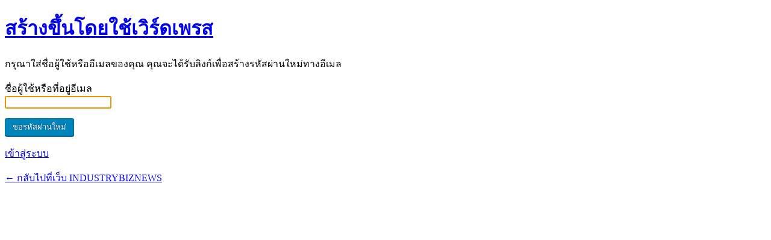

--- FILE ---
content_type: text/html; charset=UTF-8
request_url: https://www.industrybiznews.com/biznewsbackend?action=lostpassword&redirect_to=https%3A%2F%2Fwww.industrybiznews.com%2F%25E0%25B8%2581%25E0%25B8%25A3%25E0%25B8%25B8%25E0%25B8%2587%25E0%25B8%25A8%25E0%25B8%25A3%25E0%25B8%25B5-hattha-bank-%25E0%25B9%2580%25E0%25B8%258A%25E0%25B8%25B7%25E0%25B9%2588%25E0%25B8%25AD%25E0%25B8%25A1%25E0%25B9%2582%25E0%25B8%25A2%25E0%25B8%2587%25E0%25B9%2580%25E0%25B8%2584%25E0%25B8%25A3%25E0%25B8%25B7%2F
body_size: 3187
content:
<!DOCTYPE html>
	<!--[if IE 8]>
		<html xmlns="http://www.w3.org/1999/xhtml" class="ie8" lang="th">
	<![endif]-->
	<!--[if !(IE 8) ]><!-->
		<html xmlns="http://www.w3.org/1999/xhtml" lang="th">
	<!--<![endif]-->
	<head>
	<meta http-equiv="Content-Type" content="text/html; charset=UTF-8" />
	<title>จำรหัสผ่านไม่ได้ &lsaquo; INDUSTRYBIZNEWS &#8212; WordPress</title>
	<link rel='dns-prefetch' href='//s.w.org' />
<link rel='stylesheet' id='dashicons-css'  href='https://www.industrybiznews.com/wp-includes/css/dashicons.min.css?ver=5.2.21' type='text/css' media='all' />
<link rel='stylesheet' id='buttons-css'  href='https://www.industrybiznews.com/wp-includes/css/buttons.min.css?ver=5.2.21' type='text/css' media='all' />
<link rel='stylesheet' id='forms-css'  href='https://www.industrybiznews.com/wp-admin/css/forms.min.css?ver=5.2.21' type='text/css' media='all' />
<link rel='stylesheet' id='l10n-css'  href='https://www.industrybiznews.com/wp-admin/css/l10n.min.css?ver=5.2.21' type='text/css' media='all' />
<link rel='stylesheet' id='login-css'  href='https://www.industrybiznews.com/wp-admin/css/login.min.css?ver=5.2.21' type='text/css' media='all' />
	<meta name='robots' content='noindex,noarchive' />
	<meta name='referrer' content='strict-origin-when-cross-origin' />
		<meta name="viewport" content="width=device-width" />
		</head>
	<body class="login login-action- wp-core-ui  locale-th">
		<div id="login">
		<h1><a href="https://wordpress.org/">สร้างขึ้นโดยใช้เวิร์ดเพรส</a></h1>
	<p class="message">กรุณาใส่ชื่อผู้ใช้หรืออีเมลของคุณ  คุณจะได้รับลิงก์เพื่อสร้างรหัสผ่านใหม่ทางอีเมล</p>

	<form name="lostpasswordform" id="lostpasswordform" action="https://www.industrybiznews.com/biznewsbackend?action=lostpassword" method="post">
	<p>
		<label for="user_login" >ชื่อผู้ใช้หรือที่อยู่อีเมล<br />
		<input type="text" name="user_login" id="user_login" class="input" value="" size="20" autocapitalize="off" /></label>
	</p>
				<input type="hidden" name="redirect_to" value="https://www.industrybiznews.com/%E0%B8%81%E0%B8%A3%E0%B8%B8%E0%B8%87%E0%B8%A8%E0%B8%A3%E0%B8%B5-hattha-bank-%E0%B9%80%E0%B8%8A%E0%B8%B7%E0%B9%88%E0%B8%AD%E0%B8%A1%E0%B9%82%E0%B8%A2%E0%B8%87%E0%B9%80%E0%B8%84%E0%B8%A3%E0%B8%B7/" />
		<p class="submit"><input type="submit" name="wp-submit" id="wp-submit" class="button button-primary button-large" value="ขอรหัสผ่านใหม่" /></p>
	</form>

	<p id="nav">
	<a href="https://www.industrybiznews.com/biznewsbackend">เข้าสู่ระบบ</a>
			</p>

			<p id="backtoblog"><a href="https://www.industrybiznews.com/">
		&larr; กลับไปที่เว็บ INDUSTRYBIZNEWS	</a></p>
			
	</div>

		<script type="text/javascript">
	try{document.getElementById('user_login').focus();}catch(e){}
	if(typeof wpOnload=='function')wpOnload();
	</script>
	
		<div class="clear"></div>
	</body>
	</html>
	